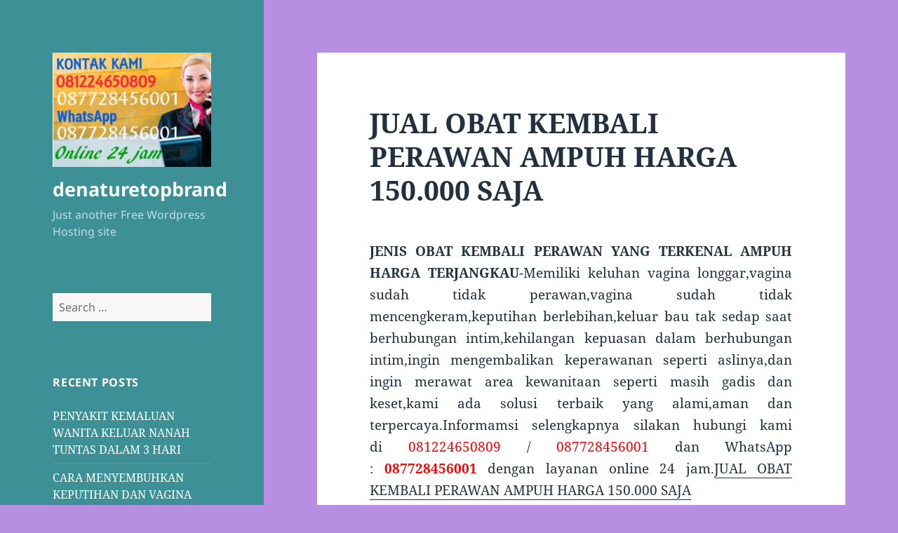

--- FILE ---
content_type: text/html; charset=UTF-8
request_url: https://rempahsemulajadi.mblog.my/2020/12/21/jual-obat-kembali-perawan-ampuh-harga-150-000-saja/
body_size: 13790
content:
<!DOCTYPE html>
<html lang="en-US" class="no-js">
<head><style>img.lazy{min-height:1px}</style><link href="https://rempahsemulajadi.mblog.my/wp-content/plugins/w3-total-cache/pub/js/lazyload.min.js" as="script">
	<meta charset="UTF-8">
	<meta name="viewport" content="width=device-width, initial-scale=1.0">
	<link rel="profile" href="https://gmpg.org/xfn/11">
	<link rel="pingback" href="https://rempahsemulajadi.mblog.my/xmlrpc.php">
	<script>(function(html){html.className = html.className.replace(/\bno-js\b/,'js')})(document.documentElement);</script>
<title>JUAL OBAT KEMBALI PERAWAN AMPUH HARGA 150.000 SAJA &#8211; denaturetopbrand</title>
<meta name='robots' content='max-image-preview:large' />
	<style>img:is([sizes="auto" i], [sizes^="auto," i]) { contain-intrinsic-size: 3000px 1500px }</style>
	<link rel="alternate" type="application/rss+xml" title="denaturetopbrand &raquo; Feed" href="https://rempahsemulajadi.mblog.my/feed/" />
<script>
window._wpemojiSettings = {"baseUrl":"https:\/\/s.w.org\/images\/core\/emoji\/16.0.1\/72x72\/","ext":".png","svgUrl":"https:\/\/s.w.org\/images\/core\/emoji\/16.0.1\/svg\/","svgExt":".svg","source":{"concatemoji":"https:\/\/rempahsemulajadi.mblog.my\/wp-includes\/js\/wp-emoji-release.min.js?ver=6.8.2"}};
/*! This file is auto-generated */
!function(s,n){var o,i,e;function c(e){try{var t={supportTests:e,timestamp:(new Date).valueOf()};sessionStorage.setItem(o,JSON.stringify(t))}catch(e){}}function p(e,t,n){e.clearRect(0,0,e.canvas.width,e.canvas.height),e.fillText(t,0,0);var t=new Uint32Array(e.getImageData(0,0,e.canvas.width,e.canvas.height).data),a=(e.clearRect(0,0,e.canvas.width,e.canvas.height),e.fillText(n,0,0),new Uint32Array(e.getImageData(0,0,e.canvas.width,e.canvas.height).data));return t.every(function(e,t){return e===a[t]})}function u(e,t){e.clearRect(0,0,e.canvas.width,e.canvas.height),e.fillText(t,0,0);for(var n=e.getImageData(16,16,1,1),a=0;a<n.data.length;a++)if(0!==n.data[a])return!1;return!0}function f(e,t,n,a){switch(t){case"flag":return n(e,"\ud83c\udff3\ufe0f\u200d\u26a7\ufe0f","\ud83c\udff3\ufe0f\u200b\u26a7\ufe0f")?!1:!n(e,"\ud83c\udde8\ud83c\uddf6","\ud83c\udde8\u200b\ud83c\uddf6")&&!n(e,"\ud83c\udff4\udb40\udc67\udb40\udc62\udb40\udc65\udb40\udc6e\udb40\udc67\udb40\udc7f","\ud83c\udff4\u200b\udb40\udc67\u200b\udb40\udc62\u200b\udb40\udc65\u200b\udb40\udc6e\u200b\udb40\udc67\u200b\udb40\udc7f");case"emoji":return!a(e,"\ud83e\udedf")}return!1}function g(e,t,n,a){var r="undefined"!=typeof WorkerGlobalScope&&self instanceof WorkerGlobalScope?new OffscreenCanvas(300,150):s.createElement("canvas"),o=r.getContext("2d",{willReadFrequently:!0}),i=(o.textBaseline="top",o.font="600 32px Arial",{});return e.forEach(function(e){i[e]=t(o,e,n,a)}),i}function t(e){var t=s.createElement("script");t.src=e,t.defer=!0,s.head.appendChild(t)}"undefined"!=typeof Promise&&(o="wpEmojiSettingsSupports",i=["flag","emoji"],n.supports={everything:!0,everythingExceptFlag:!0},e=new Promise(function(e){s.addEventListener("DOMContentLoaded",e,{once:!0})}),new Promise(function(t){var n=function(){try{var e=JSON.parse(sessionStorage.getItem(o));if("object"==typeof e&&"number"==typeof e.timestamp&&(new Date).valueOf()<e.timestamp+604800&&"object"==typeof e.supportTests)return e.supportTests}catch(e){}return null}();if(!n){if("undefined"!=typeof Worker&&"undefined"!=typeof OffscreenCanvas&&"undefined"!=typeof URL&&URL.createObjectURL&&"undefined"!=typeof Blob)try{var e="postMessage("+g.toString()+"("+[JSON.stringify(i),f.toString(),p.toString(),u.toString()].join(",")+"));",a=new Blob([e],{type:"text/javascript"}),r=new Worker(URL.createObjectURL(a),{name:"wpTestEmojiSupports"});return void(r.onmessage=function(e){c(n=e.data),r.terminate(),t(n)})}catch(e){}c(n=g(i,f,p,u))}t(n)}).then(function(e){for(var t in e)n.supports[t]=e[t],n.supports.everything=n.supports.everything&&n.supports[t],"flag"!==t&&(n.supports.everythingExceptFlag=n.supports.everythingExceptFlag&&n.supports[t]);n.supports.everythingExceptFlag=n.supports.everythingExceptFlag&&!n.supports.flag,n.DOMReady=!1,n.readyCallback=function(){n.DOMReady=!0}}).then(function(){return e}).then(function(){var e;n.supports.everything||(n.readyCallback(),(e=n.source||{}).concatemoji?t(e.concatemoji):e.wpemoji&&e.twemoji&&(t(e.twemoji),t(e.wpemoji)))}))}((window,document),window._wpemojiSettings);
</script>
<style id='wp-emoji-styles-inline-css'>

	img.wp-smiley, img.emoji {
		display: inline !important;
		border: none !important;
		box-shadow: none !important;
		height: 1em !important;
		width: 1em !important;
		margin: 0 0.07em !important;
		vertical-align: -0.1em !important;
		background: none !important;
		padding: 0 !important;
	}
</style>
<link rel='stylesheet' id='wp-block-library-css' href='https://rempahsemulajadi.mblog.my/wp-includes/css/dist/block-library/style.min.css?ver=6.8.2' media='all' />
<style id='wp-block-library-theme-inline-css'>
.wp-block-audio :where(figcaption){color:#555;font-size:13px;text-align:center}.is-dark-theme .wp-block-audio :where(figcaption){color:#ffffffa6}.wp-block-audio{margin:0 0 1em}.wp-block-code{border:1px solid #ccc;border-radius:4px;font-family:Menlo,Consolas,monaco,monospace;padding:.8em 1em}.wp-block-embed :where(figcaption){color:#555;font-size:13px;text-align:center}.is-dark-theme .wp-block-embed :where(figcaption){color:#ffffffa6}.wp-block-embed{margin:0 0 1em}.blocks-gallery-caption{color:#555;font-size:13px;text-align:center}.is-dark-theme .blocks-gallery-caption{color:#ffffffa6}:root :where(.wp-block-image figcaption){color:#555;font-size:13px;text-align:center}.is-dark-theme :root :where(.wp-block-image figcaption){color:#ffffffa6}.wp-block-image{margin:0 0 1em}.wp-block-pullquote{border-bottom:4px solid;border-top:4px solid;color:currentColor;margin-bottom:1.75em}.wp-block-pullquote cite,.wp-block-pullquote footer,.wp-block-pullquote__citation{color:currentColor;font-size:.8125em;font-style:normal;text-transform:uppercase}.wp-block-quote{border-left:.25em solid;margin:0 0 1.75em;padding-left:1em}.wp-block-quote cite,.wp-block-quote footer{color:currentColor;font-size:.8125em;font-style:normal;position:relative}.wp-block-quote:where(.has-text-align-right){border-left:none;border-right:.25em solid;padding-left:0;padding-right:1em}.wp-block-quote:where(.has-text-align-center){border:none;padding-left:0}.wp-block-quote.is-large,.wp-block-quote.is-style-large,.wp-block-quote:where(.is-style-plain){border:none}.wp-block-search .wp-block-search__label{font-weight:700}.wp-block-search__button{border:1px solid #ccc;padding:.375em .625em}:where(.wp-block-group.has-background){padding:1.25em 2.375em}.wp-block-separator.has-css-opacity{opacity:.4}.wp-block-separator{border:none;border-bottom:2px solid;margin-left:auto;margin-right:auto}.wp-block-separator.has-alpha-channel-opacity{opacity:1}.wp-block-separator:not(.is-style-wide):not(.is-style-dots){width:100px}.wp-block-separator.has-background:not(.is-style-dots){border-bottom:none;height:1px}.wp-block-separator.has-background:not(.is-style-wide):not(.is-style-dots){height:2px}.wp-block-table{margin:0 0 1em}.wp-block-table td,.wp-block-table th{word-break:normal}.wp-block-table :where(figcaption){color:#555;font-size:13px;text-align:center}.is-dark-theme .wp-block-table :where(figcaption){color:#ffffffa6}.wp-block-video :where(figcaption){color:#555;font-size:13px;text-align:center}.is-dark-theme .wp-block-video :where(figcaption){color:#ffffffa6}.wp-block-video{margin:0 0 1em}:root :where(.wp-block-template-part.has-background){margin-bottom:0;margin-top:0;padding:1.25em 2.375em}
</style>
<style id='classic-theme-styles-inline-css'>
/*! This file is auto-generated */
.wp-block-button__link{color:#fff;background-color:#32373c;border-radius:9999px;box-shadow:none;text-decoration:none;padding:calc(.667em + 2px) calc(1.333em + 2px);font-size:1.125em}.wp-block-file__button{background:#32373c;color:#fff;text-decoration:none}
</style>
<style id='global-styles-inline-css'>
:root{--wp--preset--aspect-ratio--square: 1;--wp--preset--aspect-ratio--4-3: 4/3;--wp--preset--aspect-ratio--3-4: 3/4;--wp--preset--aspect-ratio--3-2: 3/2;--wp--preset--aspect-ratio--2-3: 2/3;--wp--preset--aspect-ratio--16-9: 16/9;--wp--preset--aspect-ratio--9-16: 9/16;--wp--preset--color--black: #000000;--wp--preset--color--cyan-bluish-gray: #abb8c3;--wp--preset--color--white: #fff;--wp--preset--color--pale-pink: #f78da7;--wp--preset--color--vivid-red: #cf2e2e;--wp--preset--color--luminous-vivid-orange: #ff6900;--wp--preset--color--luminous-vivid-amber: #fcb900;--wp--preset--color--light-green-cyan: #7bdcb5;--wp--preset--color--vivid-green-cyan: #00d084;--wp--preset--color--pale-cyan-blue: #8ed1fc;--wp--preset--color--vivid-cyan-blue: #0693e3;--wp--preset--color--vivid-purple: #9b51e0;--wp--preset--color--dark-gray: #111;--wp--preset--color--light-gray: #f1f1f1;--wp--preset--color--yellow: #f4ca16;--wp--preset--color--dark-brown: #352712;--wp--preset--color--medium-pink: #e53b51;--wp--preset--color--light-pink: #ffe5d1;--wp--preset--color--dark-purple: #2e2256;--wp--preset--color--purple: #674970;--wp--preset--color--blue-gray: #22313f;--wp--preset--color--bright-blue: #55c3dc;--wp--preset--color--light-blue: #e9f2f9;--wp--preset--gradient--vivid-cyan-blue-to-vivid-purple: linear-gradient(135deg,rgba(6,147,227,1) 0%,rgb(155,81,224) 100%);--wp--preset--gradient--light-green-cyan-to-vivid-green-cyan: linear-gradient(135deg,rgb(122,220,180) 0%,rgb(0,208,130) 100%);--wp--preset--gradient--luminous-vivid-amber-to-luminous-vivid-orange: linear-gradient(135deg,rgba(252,185,0,1) 0%,rgba(255,105,0,1) 100%);--wp--preset--gradient--luminous-vivid-orange-to-vivid-red: linear-gradient(135deg,rgba(255,105,0,1) 0%,rgb(207,46,46) 100%);--wp--preset--gradient--very-light-gray-to-cyan-bluish-gray: linear-gradient(135deg,rgb(238,238,238) 0%,rgb(169,184,195) 100%);--wp--preset--gradient--cool-to-warm-spectrum: linear-gradient(135deg,rgb(74,234,220) 0%,rgb(151,120,209) 20%,rgb(207,42,186) 40%,rgb(238,44,130) 60%,rgb(251,105,98) 80%,rgb(254,248,76) 100%);--wp--preset--gradient--blush-light-purple: linear-gradient(135deg,rgb(255,206,236) 0%,rgb(152,150,240) 100%);--wp--preset--gradient--blush-bordeaux: linear-gradient(135deg,rgb(254,205,165) 0%,rgb(254,45,45) 50%,rgb(107,0,62) 100%);--wp--preset--gradient--luminous-dusk: linear-gradient(135deg,rgb(255,203,112) 0%,rgb(199,81,192) 50%,rgb(65,88,208) 100%);--wp--preset--gradient--pale-ocean: linear-gradient(135deg,rgb(255,245,203) 0%,rgb(182,227,212) 50%,rgb(51,167,181) 100%);--wp--preset--gradient--electric-grass: linear-gradient(135deg,rgb(202,248,128) 0%,rgb(113,206,126) 100%);--wp--preset--gradient--midnight: linear-gradient(135deg,rgb(2,3,129) 0%,rgb(40,116,252) 100%);--wp--preset--gradient--dark-gray-gradient-gradient: linear-gradient(90deg, rgba(17,17,17,1) 0%, rgba(42,42,42,1) 100%);--wp--preset--gradient--light-gray-gradient: linear-gradient(90deg, rgba(241,241,241,1) 0%, rgba(215,215,215,1) 100%);--wp--preset--gradient--white-gradient: linear-gradient(90deg, rgba(255,255,255,1) 0%, rgba(230,230,230,1) 100%);--wp--preset--gradient--yellow-gradient: linear-gradient(90deg, rgba(244,202,22,1) 0%, rgba(205,168,10,1) 100%);--wp--preset--gradient--dark-brown-gradient: linear-gradient(90deg, rgba(53,39,18,1) 0%, rgba(91,67,31,1) 100%);--wp--preset--gradient--medium-pink-gradient: linear-gradient(90deg, rgba(229,59,81,1) 0%, rgba(209,28,51,1) 100%);--wp--preset--gradient--light-pink-gradient: linear-gradient(90deg, rgba(255,229,209,1) 0%, rgba(255,200,158,1) 100%);--wp--preset--gradient--dark-purple-gradient: linear-gradient(90deg, rgba(46,34,86,1) 0%, rgba(66,48,123,1) 100%);--wp--preset--gradient--purple-gradient: linear-gradient(90deg, rgba(103,73,112,1) 0%, rgba(131,93,143,1) 100%);--wp--preset--gradient--blue-gray-gradient: linear-gradient(90deg, rgba(34,49,63,1) 0%, rgba(52,75,96,1) 100%);--wp--preset--gradient--bright-blue-gradient: linear-gradient(90deg, rgba(85,195,220,1) 0%, rgba(43,180,211,1) 100%);--wp--preset--gradient--light-blue-gradient: linear-gradient(90deg, rgba(233,242,249,1) 0%, rgba(193,218,238,1) 100%);--wp--preset--font-size--small: 13px;--wp--preset--font-size--medium: 20px;--wp--preset--font-size--large: 36px;--wp--preset--font-size--x-large: 42px;--wp--preset--spacing--20: 0.44rem;--wp--preset--spacing--30: 0.67rem;--wp--preset--spacing--40: 1rem;--wp--preset--spacing--50: 1.5rem;--wp--preset--spacing--60: 2.25rem;--wp--preset--spacing--70: 3.38rem;--wp--preset--spacing--80: 5.06rem;--wp--preset--shadow--natural: 6px 6px 9px rgba(0, 0, 0, 0.2);--wp--preset--shadow--deep: 12px 12px 50px rgba(0, 0, 0, 0.4);--wp--preset--shadow--sharp: 6px 6px 0px rgba(0, 0, 0, 0.2);--wp--preset--shadow--outlined: 6px 6px 0px -3px rgba(255, 255, 255, 1), 6px 6px rgba(0, 0, 0, 1);--wp--preset--shadow--crisp: 6px 6px 0px rgba(0, 0, 0, 1);}:where(.is-layout-flex){gap: 0.5em;}:where(.is-layout-grid){gap: 0.5em;}body .is-layout-flex{display: flex;}.is-layout-flex{flex-wrap: wrap;align-items: center;}.is-layout-flex > :is(*, div){margin: 0;}body .is-layout-grid{display: grid;}.is-layout-grid > :is(*, div){margin: 0;}:where(.wp-block-columns.is-layout-flex){gap: 2em;}:where(.wp-block-columns.is-layout-grid){gap: 2em;}:where(.wp-block-post-template.is-layout-flex){gap: 1.25em;}:where(.wp-block-post-template.is-layout-grid){gap: 1.25em;}.has-black-color{color: var(--wp--preset--color--black) !important;}.has-cyan-bluish-gray-color{color: var(--wp--preset--color--cyan-bluish-gray) !important;}.has-white-color{color: var(--wp--preset--color--white) !important;}.has-pale-pink-color{color: var(--wp--preset--color--pale-pink) !important;}.has-vivid-red-color{color: var(--wp--preset--color--vivid-red) !important;}.has-luminous-vivid-orange-color{color: var(--wp--preset--color--luminous-vivid-orange) !important;}.has-luminous-vivid-amber-color{color: var(--wp--preset--color--luminous-vivid-amber) !important;}.has-light-green-cyan-color{color: var(--wp--preset--color--light-green-cyan) !important;}.has-vivid-green-cyan-color{color: var(--wp--preset--color--vivid-green-cyan) !important;}.has-pale-cyan-blue-color{color: var(--wp--preset--color--pale-cyan-blue) !important;}.has-vivid-cyan-blue-color{color: var(--wp--preset--color--vivid-cyan-blue) !important;}.has-vivid-purple-color{color: var(--wp--preset--color--vivid-purple) !important;}.has-black-background-color{background-color: var(--wp--preset--color--black) !important;}.has-cyan-bluish-gray-background-color{background-color: var(--wp--preset--color--cyan-bluish-gray) !important;}.has-white-background-color{background-color: var(--wp--preset--color--white) !important;}.has-pale-pink-background-color{background-color: var(--wp--preset--color--pale-pink) !important;}.has-vivid-red-background-color{background-color: var(--wp--preset--color--vivid-red) !important;}.has-luminous-vivid-orange-background-color{background-color: var(--wp--preset--color--luminous-vivid-orange) !important;}.has-luminous-vivid-amber-background-color{background-color: var(--wp--preset--color--luminous-vivid-amber) !important;}.has-light-green-cyan-background-color{background-color: var(--wp--preset--color--light-green-cyan) !important;}.has-vivid-green-cyan-background-color{background-color: var(--wp--preset--color--vivid-green-cyan) !important;}.has-pale-cyan-blue-background-color{background-color: var(--wp--preset--color--pale-cyan-blue) !important;}.has-vivid-cyan-blue-background-color{background-color: var(--wp--preset--color--vivid-cyan-blue) !important;}.has-vivid-purple-background-color{background-color: var(--wp--preset--color--vivid-purple) !important;}.has-black-border-color{border-color: var(--wp--preset--color--black) !important;}.has-cyan-bluish-gray-border-color{border-color: var(--wp--preset--color--cyan-bluish-gray) !important;}.has-white-border-color{border-color: var(--wp--preset--color--white) !important;}.has-pale-pink-border-color{border-color: var(--wp--preset--color--pale-pink) !important;}.has-vivid-red-border-color{border-color: var(--wp--preset--color--vivid-red) !important;}.has-luminous-vivid-orange-border-color{border-color: var(--wp--preset--color--luminous-vivid-orange) !important;}.has-luminous-vivid-amber-border-color{border-color: var(--wp--preset--color--luminous-vivid-amber) !important;}.has-light-green-cyan-border-color{border-color: var(--wp--preset--color--light-green-cyan) !important;}.has-vivid-green-cyan-border-color{border-color: var(--wp--preset--color--vivid-green-cyan) !important;}.has-pale-cyan-blue-border-color{border-color: var(--wp--preset--color--pale-cyan-blue) !important;}.has-vivid-cyan-blue-border-color{border-color: var(--wp--preset--color--vivid-cyan-blue) !important;}.has-vivid-purple-border-color{border-color: var(--wp--preset--color--vivid-purple) !important;}.has-vivid-cyan-blue-to-vivid-purple-gradient-background{background: var(--wp--preset--gradient--vivid-cyan-blue-to-vivid-purple) !important;}.has-light-green-cyan-to-vivid-green-cyan-gradient-background{background: var(--wp--preset--gradient--light-green-cyan-to-vivid-green-cyan) !important;}.has-luminous-vivid-amber-to-luminous-vivid-orange-gradient-background{background: var(--wp--preset--gradient--luminous-vivid-amber-to-luminous-vivid-orange) !important;}.has-luminous-vivid-orange-to-vivid-red-gradient-background{background: var(--wp--preset--gradient--luminous-vivid-orange-to-vivid-red) !important;}.has-very-light-gray-to-cyan-bluish-gray-gradient-background{background: var(--wp--preset--gradient--very-light-gray-to-cyan-bluish-gray) !important;}.has-cool-to-warm-spectrum-gradient-background{background: var(--wp--preset--gradient--cool-to-warm-spectrum) !important;}.has-blush-light-purple-gradient-background{background: var(--wp--preset--gradient--blush-light-purple) !important;}.has-blush-bordeaux-gradient-background{background: var(--wp--preset--gradient--blush-bordeaux) !important;}.has-luminous-dusk-gradient-background{background: var(--wp--preset--gradient--luminous-dusk) !important;}.has-pale-ocean-gradient-background{background: var(--wp--preset--gradient--pale-ocean) !important;}.has-electric-grass-gradient-background{background: var(--wp--preset--gradient--electric-grass) !important;}.has-midnight-gradient-background{background: var(--wp--preset--gradient--midnight) !important;}.has-small-font-size{font-size: var(--wp--preset--font-size--small) !important;}.has-medium-font-size{font-size: var(--wp--preset--font-size--medium) !important;}.has-large-font-size{font-size: var(--wp--preset--font-size--large) !important;}.has-x-large-font-size{font-size: var(--wp--preset--font-size--x-large) !important;}
:where(.wp-block-post-template.is-layout-flex){gap: 1.25em;}:where(.wp-block-post-template.is-layout-grid){gap: 1.25em;}
:where(.wp-block-columns.is-layout-flex){gap: 2em;}:where(.wp-block-columns.is-layout-grid){gap: 2em;}
:root :where(.wp-block-pullquote){font-size: 1.5em;line-height: 1.6;}
</style>
<link rel='stylesheet' id='twentyfifteen-fonts-css' href='https://rempahsemulajadi.mblog.my/wp-content/themes/twentyfifteen/assets/fonts/noto-sans-plus-noto-serif-plus-inconsolata.css?ver=20230328' media='all' />
<link rel='stylesheet' id='genericons-css' href='https://rempahsemulajadi.mblog.my/wp-content/themes/twentyfifteen/genericons/genericons.css?ver=20201026' media='all' />
<link rel='stylesheet' id='twentyfifteen-style-css' href='https://rempahsemulajadi.mblog.my/wp-content/themes/twentyfifteen/style.css?ver=20250415' media='all' />
<style id='twentyfifteen-style-inline-css'>
	/* Color Scheme */

	/* Background Color */
	body {
		background-color: #e9f2f9;
	}

	/* Sidebar Background Color */
	body:before,
	.site-header {
		background-color: #55c3dc;
	}

	/* Box Background Color */
	.post-navigation,
	.pagination,
	.secondary,
	.site-footer,
	.hentry,
	.page-header,
	.page-content,
	.comments-area,
	.widecolumn {
		background-color: #ffffff;
	}

	/* Box Background Color */
	button,
	input[type="button"],
	input[type="reset"],
	input[type="submit"],
	.pagination .prev,
	.pagination .next,
	.widget_calendar tbody a,
	.widget_calendar tbody a:hover,
	.widget_calendar tbody a:focus,
	.page-links a,
	.page-links a:hover,
	.page-links a:focus,
	.sticky-post {
		color: #ffffff;
	}

	/* Main Text Color */
	button,
	input[type="button"],
	input[type="reset"],
	input[type="submit"],
	.pagination .prev,
	.pagination .next,
	.widget_calendar tbody a,
	.page-links a,
	.sticky-post {
		background-color: #22313f;
	}

	/* Main Text Color */
	body,
	blockquote cite,
	blockquote small,
	a,
	.dropdown-toggle:after,
	.image-navigation a:hover,
	.image-navigation a:focus,
	.comment-navigation a:hover,
	.comment-navigation a:focus,
	.widget-title,
	.entry-footer a:hover,
	.entry-footer a:focus,
	.comment-metadata a:hover,
	.comment-metadata a:focus,
	.pingback .edit-link a:hover,
	.pingback .edit-link a:focus,
	.comment-list .reply a:hover,
	.comment-list .reply a:focus,
	.site-info a:hover,
	.site-info a:focus {
		color: #22313f;
	}

	/* Main Text Color */
	.entry-content a,
	.entry-summary a,
	.page-content a,
	.comment-content a,
	.pingback .comment-body > a,
	.author-description a,
	.taxonomy-description a,
	.textwidget a,
	.entry-footer a:hover,
	.comment-metadata a:hover,
	.pingback .edit-link a:hover,
	.comment-list .reply a:hover,
	.site-info a:hover {
		border-color: #22313f;
	}

	/* Secondary Text Color */
	button:hover,
	button:focus,
	input[type="button"]:hover,
	input[type="button"]:focus,
	input[type="reset"]:hover,
	input[type="reset"]:focus,
	input[type="submit"]:hover,
	input[type="submit"]:focus,
	.pagination .prev:hover,
	.pagination .prev:focus,
	.pagination .next:hover,
	.pagination .next:focus,
	.widget_calendar tbody a:hover,
	.widget_calendar tbody a:focus,
	.page-links a:hover,
	.page-links a:focus {
		background-color: rgba( 34, 49, 63, 0.7);
	}

	/* Secondary Text Color */
	blockquote,
	a:hover,
	a:focus,
	.main-navigation .menu-item-description,
	.post-navigation .meta-nav,
	.post-navigation a:hover .post-title,
	.post-navigation a:focus .post-title,
	.image-navigation,
	.image-navigation a,
	.comment-navigation,
	.comment-navigation a,
	.widget,
	.author-heading,
	.entry-footer,
	.entry-footer a,
	.taxonomy-description,
	.page-links > .page-links-title,
	.entry-caption,
	.comment-author,
	.comment-metadata,
	.comment-metadata a,
	.pingback .edit-link,
	.pingback .edit-link a,
	.post-password-form label,
	.comment-form label,
	.comment-notes,
	.comment-awaiting-moderation,
	.logged-in-as,
	.form-allowed-tags,
	.no-comments,
	.site-info,
	.site-info a,
	.wp-caption-text,
	.gallery-caption,
	.comment-list .reply a,
	.widecolumn label,
	.widecolumn .mu_register label {
		color: rgba( 34, 49, 63, 0.7);
	}

	/* Secondary Text Color */
	blockquote,
	.logged-in-as a:hover,
	.comment-author a:hover {
		border-color: rgba( 34, 49, 63, 0.7);
	}

	/* Border Color */
	hr,
	.dropdown-toggle:hover,
	.dropdown-toggle:focus {
		background-color: rgba( 34, 49, 63, 0.1);
	}

	/* Border Color */
	pre,
	abbr[title],
	table,
	th,
	td,
	input,
	textarea,
	.main-navigation ul,
	.main-navigation li,
	.post-navigation,
	.post-navigation div + div,
	.pagination,
	.comment-navigation,
	.widget li,
	.widget_categories .children,
	.widget_nav_menu .sub-menu,
	.widget_pages .children,
	.site-header,
	.site-footer,
	.hentry + .hentry,
	.author-info,
	.entry-content .page-links a,
	.page-links > span,
	.page-header,
	.comments-area,
	.comment-list + .comment-respond,
	.comment-list article,
	.comment-list .pingback,
	.comment-list .trackback,
	.comment-list .reply a,
	.no-comments {
		border-color: rgba( 34, 49, 63, 0.1);
	}

	/* Border Focus Color */
	a:focus,
	button:focus,
	input:focus {
		outline-color: rgba( 34, 49, 63, 0.3);
	}

	input:focus,
	textarea:focus {
		border-color: rgba( 34, 49, 63, 0.3);
	}

	/* Sidebar Link Color */
	.secondary-toggle:before {
		color: #ffffff;
	}

	.site-title a,
	.site-description {
		color: #ffffff;
	}

	/* Sidebar Text Color */
	.site-title a:hover,
	.site-title a:focus {
		color: rgba( 255, 255, 255, 0.7);
	}

	/* Sidebar Border Color */
	.secondary-toggle {
		border-color: rgba( 255, 255, 255, 0.1);
	}

	/* Sidebar Border Focus Color */
	.secondary-toggle:hover,
	.secondary-toggle:focus {
		border-color: rgba( 255, 255, 255, 0.3);
	}

	.site-title a {
		outline-color: rgba( 255, 255, 255, 0.3);
	}

	/* Meta Background Color */
	.entry-footer {
		background-color: #f1f1f1;
	}

	@media screen and (min-width: 38.75em) {
		/* Main Text Color */
		.page-header {
			border-color: #22313f;
		}
	}

	@media screen and (min-width: 59.6875em) {
		/* Make sure its transparent on desktop */
		.site-header,
		.secondary {
			background-color: transparent;
		}

		/* Sidebar Background Color */
		.widget button,
		.widget input[type="button"],
		.widget input[type="reset"],
		.widget input[type="submit"],
		.widget_calendar tbody a,
		.widget_calendar tbody a:hover,
		.widget_calendar tbody a:focus {
			color: #55c3dc;
		}

		/* Sidebar Link Color */
		.secondary a,
		.dropdown-toggle:after,
		.widget-title,
		.widget blockquote cite,
		.widget blockquote small {
			color: #ffffff;
		}

		.widget button,
		.widget input[type="button"],
		.widget input[type="reset"],
		.widget input[type="submit"],
		.widget_calendar tbody a {
			background-color: #ffffff;
		}

		.textwidget a {
			border-color: #ffffff;
		}

		/* Sidebar Text Color */
		.secondary a:hover,
		.secondary a:focus,
		.main-navigation .menu-item-description,
		.widget,
		.widget blockquote,
		.widget .wp-caption-text,
		.widget .gallery-caption {
			color: rgba( 255, 255, 255, 0.7);
		}

		.widget button:hover,
		.widget button:focus,
		.widget input[type="button"]:hover,
		.widget input[type="button"]:focus,
		.widget input[type="reset"]:hover,
		.widget input[type="reset"]:focus,
		.widget input[type="submit"]:hover,
		.widget input[type="submit"]:focus,
		.widget_calendar tbody a:hover,
		.widget_calendar tbody a:focus {
			background-color: rgba( 255, 255, 255, 0.7);
		}

		.widget blockquote {
			border-color: rgba( 255, 255, 255, 0.7);
		}

		/* Sidebar Border Color */
		.main-navigation ul,
		.main-navigation li,
		.widget input,
		.widget textarea,
		.widget table,
		.widget th,
		.widget td,
		.widget pre,
		.widget li,
		.widget_categories .children,
		.widget_nav_menu .sub-menu,
		.widget_pages .children,
		.widget abbr[title] {
			border-color: rgba( 255, 255, 255, 0.1);
		}

		.dropdown-toggle:hover,
		.dropdown-toggle:focus,
		.widget hr {
			background-color: rgba( 255, 255, 255, 0.1);
		}

		.widget input:focus,
		.widget textarea:focus {
			border-color: rgba( 255, 255, 255, 0.3);
		}

		.sidebar a:focus,
		.dropdown-toggle:focus {
			outline-color: rgba( 255, 255, 255, 0.3);
		}
	}

		/* Custom Header Background Color */
		body:before,
		.site-header {
			background-color: #3d9096;
		}

		@media screen and (min-width: 59.6875em) {
			.site-header,
			.secondary {
				background-color: transparent;
			}

			.widget button,
			.widget input[type="button"],
			.widget input[type="reset"],
			.widget input[type="submit"],
			.widget_calendar tbody a,
			.widget_calendar tbody a:hover,
			.widget_calendar tbody a:focus {
				color: #3d9096;
			}
		}
	
</style>
<link rel='stylesheet' id='twentyfifteen-block-style-css' href='https://rempahsemulajadi.mblog.my/wp-content/themes/twentyfifteen/css/blocks.css?ver=20240715' media='all' />
<script src="https://rempahsemulajadi.mblog.my/wp-includes/js/jquery/jquery.min.js?ver=3.7.1" id="jquery-core-js"></script>
<script src="https://rempahsemulajadi.mblog.my/wp-includes/js/jquery/jquery-migrate.min.js?ver=3.4.1" id="jquery-migrate-js"></script>
<script id="twentyfifteen-script-js-extra">
var screenReaderText = {"expand":"<span class=\"screen-reader-text\">expand child menu<\/span>","collapse":"<span class=\"screen-reader-text\">collapse child menu<\/span>"};
</script>
<script src="https://rempahsemulajadi.mblog.my/wp-content/themes/twentyfifteen/js/functions.js?ver=20250303" id="twentyfifteen-script-js" defer data-wp-strategy="defer"></script>
<link rel="https://api.w.org/" href="https://rempahsemulajadi.mblog.my/wp-json/" /><link rel="alternate" title="JSON" type="application/json" href="https://rempahsemulajadi.mblog.my/wp-json/wp/v2/posts/4571" /><link rel="EditURI" type="application/rsd+xml" title="RSD" href="https://rempahsemulajadi.mblog.my/xmlrpc.php?rsd" />
<meta name="generator" content="WordPress 6.8.2" />
<link rel="canonical" href="https://rempahsemulajadi.mblog.my/2020/12/21/jual-obat-kembali-perawan-ampuh-harga-150-000-saja/" />
<link rel='shortlink' href='https://rempahsemulajadi.mblog.my/?p=4571' />
<link rel="alternate" title="oEmbed (JSON)" type="application/json+oembed" href="https://rempahsemulajadi.mblog.my/wp-json/oembed/1.0/embed?url=https%3A%2F%2Frempahsemulajadi.mblog.my%2F2020%2F12%2F21%2Fjual-obat-kembali-perawan-ampuh-harga-150-000-saja%2F" />
<link rel="alternate" title="oEmbed (XML)" type="text/xml+oembed" href="https://rempahsemulajadi.mblog.my/wp-json/oembed/1.0/embed?url=https%3A%2F%2Frempahsemulajadi.mblog.my%2F2020%2F12%2F21%2Fjual-obat-kembali-perawan-ampuh-harga-150-000-saja%2F&#038;format=xml" />
<style id="custom-background-css">
body.custom-background { background-color: #b88ee2; }
</style>
	<!-- Global site tag (gtag.js) - Google Analytics -->
<script async src="https://www.googletagmanager.com/gtag/js?id=G-N01LGSW3YD"></script>
<script>
  window.dataLayer = window.dataLayer || [];
  function gtag(){dataLayer.push(arguments);}
  gtag('js', new Date());

  gtag('config', 'G-N01LGSW3YD');
</script></head>

<body class="wp-singular post-template-default single single-post postid-4571 single-format-standard custom-background wp-custom-logo wp-embed-responsive wp-theme-twentyfifteen">
<div id="page" class="hfeed site">
	<a class="skip-link screen-reader-text" href="#content">
		Skip to content	</a>

	<div id="sidebar" class="sidebar">
		<header id="masthead" class="site-header">
			<div class="site-branding">
				<a href="https://rempahsemulajadi.mblog.my/" class="custom-logo-link" rel="home"><img width="248" height="179" src="data:image/svg+xml,%3Csvg%20xmlns='http://www.w3.org/2000/svg'%20viewBox='0%200%20248%20179'%3E%3C/svg%3E" data-src="https://rempahsemulajadi.mblog.my/wp-content/uploads/sites/87/2017/09/cropped-Kontak3.jpg" class="custom-logo lazy" alt="denaturetopbrand" decoding="async" /></a>						<p class="site-title"><a href="https://rempahsemulajadi.mblog.my/" rel="home" >denaturetopbrand</a></p>
												<p class="site-description">Just another Free Wordpress Hosting site</p>
										<button class="secondary-toggle">Menu and widgets</button>
			</div><!-- .site-branding -->
		</header><!-- .site-header -->

			<div id="secondary" class="secondary">

		
		
					<div id="widget-area" class="widget-area" role="complementary">
				<aside id="search-2" class="widget widget_search"><form role="search" method="get" class="search-form" action="https://rempahsemulajadi.mblog.my/">
				<label>
					<span class="screen-reader-text">Search for:</span>
					<input type="search" class="search-field" placeholder="Search &hellip;" value="" name="s" />
				</label>
				<input type="submit" class="search-submit screen-reader-text" value="Search" />
			</form></aside>
		<aside id="recent-posts-2" class="widget widget_recent_entries">
		<h2 class="widget-title">Recent Posts</h2><nav aria-label="Recent Posts">
		<ul>
											<li>
					<a href="https://rempahsemulajadi.mblog.my/2021/03/26/penyakit-kemaluan-wanita-keluar-nanah-tuntas-dalam-3-hari/">PENYAKIT KEMALUAN WANITA KELUAR NANAH TUNTAS DALAM 3 HARI</a>
									</li>
											<li>
					<a href="https://rempahsemulajadi.mblog.my/2021/03/26/cara-menyembuhkan-keputihan-dan-vagina-keluar-nanah-berlebihan/">CARA MENYEMBUHKAN KEPUTIHAN DAN VAGINA KELUAR NANAH BERLEBIHAN</a>
									</li>
											<li>
					<a href="https://rempahsemulajadi.mblog.my/2021/03/26/merek-obat-penyakit-kelamin-atasi-vagina-keluar-nanah-paling-ampuh/">MEREK OBAT PENYAKIT KELAMIN ATASI VAGINA KELUAR NANAH PALING AMPUH</a>
									</li>
											<li>
					<a href="https://rempahsemulajadi.mblog.my/2021/03/26/jual-obat-paling-ampuh-untuk-mengobati-vagina-keluar-nanah-bisa-cod/">JUAL OBAT PALING AMPUH UNTUK MENGOBATI VAGINA KELUAR NANAH BISA COD</a>
									</li>
											<li>
					<a href="https://rempahsemulajadi.mblog.my/2021/03/26/mengenal-penyebab-dan-cara-menyembuhkan-kemaluan-wanita-keluar-nanah/">MENGENAL PENYEBAB DAN CARA MENYEMBUHKAN KEMALUAN WANITA KELUAR NANAH</a>
									</li>
					</ul>

		</nav></aside><aside id="archives-2" class="widget widget_archive"><h2 class="widget-title">Archives</h2><nav aria-label="Archives">
			<ul>
					<li><a href='https://rempahsemulajadi.mblog.my/2021/03/'>March 2021</a></li>
	<li><a href='https://rempahsemulajadi.mblog.my/2021/02/'>February 2021</a></li>
	<li><a href='https://rempahsemulajadi.mblog.my/2021/01/'>January 2021</a></li>
	<li><a href='https://rempahsemulajadi.mblog.my/2020/12/'>December 2020</a></li>
	<li><a href='https://rempahsemulajadi.mblog.my/2020/11/'>November 2020</a></li>
	<li><a href='https://rempahsemulajadi.mblog.my/2020/10/'>October 2020</a></li>
	<li><a href='https://rempahsemulajadi.mblog.my/2020/09/'>September 2020</a></li>
	<li><a href='https://rempahsemulajadi.mblog.my/2020/08/'>August 2020</a></li>
	<li><a href='https://rempahsemulajadi.mblog.my/2020/07/'>July 2020</a></li>
	<li><a href='https://rempahsemulajadi.mblog.my/2020/06/'>June 2020</a></li>
	<li><a href='https://rempahsemulajadi.mblog.my/2020/05/'>May 2020</a></li>
	<li><a href='https://rempahsemulajadi.mblog.my/2020/04/'>April 2020</a></li>
	<li><a href='https://rempahsemulajadi.mblog.my/2020/03/'>March 2020</a></li>
	<li><a href='https://rempahsemulajadi.mblog.my/2020/02/'>February 2020</a></li>
	<li><a href='https://rempahsemulajadi.mblog.my/2020/01/'>January 2020</a></li>
	<li><a href='https://rempahsemulajadi.mblog.my/2019/12/'>December 2019</a></li>
	<li><a href='https://rempahsemulajadi.mblog.my/2019/11/'>November 2019</a></li>
	<li><a href='https://rempahsemulajadi.mblog.my/2019/10/'>October 2019</a></li>
	<li><a href='https://rempahsemulajadi.mblog.my/2019/09/'>September 2019</a></li>
	<li><a href='https://rempahsemulajadi.mblog.my/2019/08/'>August 2019</a></li>
	<li><a href='https://rempahsemulajadi.mblog.my/2019/07/'>July 2019</a></li>
	<li><a href='https://rempahsemulajadi.mblog.my/2019/06/'>June 2019</a></li>
	<li><a href='https://rempahsemulajadi.mblog.my/2019/05/'>May 2019</a></li>
	<li><a href='https://rempahsemulajadi.mblog.my/2019/04/'>April 2019</a></li>
	<li><a href='https://rempahsemulajadi.mblog.my/2019/03/'>March 2019</a></li>
	<li><a href='https://rempahsemulajadi.mblog.my/2019/02/'>February 2019</a></li>
	<li><a href='https://rempahsemulajadi.mblog.my/2019/01/'>January 2019</a></li>
	<li><a href='https://rempahsemulajadi.mblog.my/2018/12/'>December 2018</a></li>
	<li><a href='https://rempahsemulajadi.mblog.my/2018/11/'>November 2018</a></li>
	<li><a href='https://rempahsemulajadi.mblog.my/2018/10/'>October 2018</a></li>
	<li><a href='https://rempahsemulajadi.mblog.my/2018/06/'>June 2018</a></li>
	<li><a href='https://rempahsemulajadi.mblog.my/2018/05/'>May 2018</a></li>
	<li><a href='https://rempahsemulajadi.mblog.my/2018/04/'>April 2018</a></li>
	<li><a href='https://rempahsemulajadi.mblog.my/2018/03/'>March 2018</a></li>
	<li><a href='https://rempahsemulajadi.mblog.my/2018/02/'>February 2018</a></li>
	<li><a href='https://rempahsemulajadi.mblog.my/2018/01/'>January 2018</a></li>
	<li><a href='https://rempahsemulajadi.mblog.my/2017/12/'>December 2017</a></li>
	<li><a href='https://rempahsemulajadi.mblog.my/2017/11/'>November 2017</a></li>
	<li><a href='https://rempahsemulajadi.mblog.my/2017/10/'>October 2017</a></li>
	<li><a href='https://rempahsemulajadi.mblog.my/2017/09/'>September 2017</a></li>
	<li><a href='https://rempahsemulajadi.mblog.my/2017/08/'>August 2017</a></li>
	<li><a href='https://rempahsemulajadi.mblog.my/2017/07/'>July 2017</a></li>
	<li><a href='https://rempahsemulajadi.mblog.my/2017/06/'>June 2017</a></li>
	<li><a href='https://rempahsemulajadi.mblog.my/2017/05/'>May 2017</a></li>
			</ul>

			</nav></aside><aside id="categories-2" class="widget widget_categories"><h2 class="widget-title">Obat luka lecet pada kemaluan</h2><nav aria-label="Obat luka lecet pada kemaluan">
			<ul>
					<li class="cat-item cat-item-1130"><a href="https://rempahsemulajadi.mblog.my/category/obat-alergi-sabun/">Obat alergi sabun</a>
</li>
	<li class="cat-item cat-item-462"><a href="https://rempahsemulajadi.mblog.my/category/obat-gatal-eksim/">Obat gatal eksim</a>
</li>
	<li class="cat-item cat-item-121"><a href="https://rempahsemulajadi.mblog.my/category/obat-gonore/">Obat gonore</a>
</li>
	<li class="cat-item cat-item-1136"><a href="https://rempahsemulajadi.mblog.my/category/obat-kembali-perawan/">Obat kembali perawan</a>
</li>
	<li class="cat-item cat-item-80"><a href="https://rempahsemulajadi.mblog.my/category/uncategorized/obat-kencing-nanah/">obat kencing nanah</a>
</li>
	<li class="cat-item cat-item-1326"><a href="https://rempahsemulajadi.mblog.my/category/obat-kencing-nanah-2/">Obat Kencing Nanah</a>
</li>
	<li class="cat-item cat-item-176"><a href="https://rempahsemulajadi.mblog.my/category/obat-keputihan/">Obat keputihan</a>
</li>
	<li class="cat-item cat-item-28"><a href="https://rempahsemulajadi.mblog.my/category/obat-perapat-vagina/">Obat perapat vagina</a>
</li>
	<li class="cat-item cat-item-169"><a href="https://rempahsemulajadi.mblog.my/category/obat-perawatan-kewanitaan/">Obat perawatan kewanitaan</a>
</li>
	<li class="cat-item cat-item-194"><a href="https://rempahsemulajadi.mblog.my/category/obat-sipilis/">Obat sipilis</a>
</li>
	<li class="cat-item cat-item-52"><a href="https://rempahsemulajadi.mblog.my/category/tongkat-vagina-super/">Tongkat vagina super</a>
</li>
	<li class="cat-item cat-item-1"><a href="https://rempahsemulajadi.mblog.my/category/uncategorized/">Uncategorized</a>
</li>
			</ul>

			</nav></aside><aside id="meta-2" class="widget widget_meta"><h2 class="widget-title">Meta</h2><nav aria-label="Meta">
		<ul>
						<li><a href="https://rempahsemulajadi.mblog.my/wp-login.php">Log in</a></li>
			<li><a href="https://rempahsemulajadi.mblog.my/feed/">Entries feed</a></li>
			<li><a href="https://rempahsemulajadi.mblog.my/comments/feed/">Comments feed</a></li>

			<li><a href="https://wordpress.org/">WordPress.org</a></li>
		</ul>

		</nav></aside>			</div><!-- .widget-area -->
		
	</div><!-- .secondary -->

	</div><!-- .sidebar -->

	<div id="content" class="site-content">

	<div id="primary" class="content-area">
		<main id="main" class="site-main">

		
<article id="post-4571" class="post-4571 post type-post status-publish format-standard hentry category-uncategorized">
	
	<header class="entry-header">
		<h1 class="entry-title">JUAL OBAT KEMBALI PERAWAN AMPUH HARGA 150.000 SAJA</h1>	</header><!-- .entry-header -->

	<div class="entry-content">
		
<div style="text-align: justify"><span><span style="text-align: left"><b>JENIS OBAT KEMBALI PERAWAN YANG TERKENAL AMPUH HARGA TERJANGKAU</b></span>-Memiliki keluhan vagina longgar,vagina sudah tidak perawan,vagina sudah tidak mencengkeram,keputihan berlebihan,keluar bau tak sedap saat berhubungan intim,kehilangan kepuasan dalam berhubungan intim,ingin mengembalikan keperawanan seperti aslinya,dan ingin merawat area kewanitaan seperti masih gadis dan keset,kami ada solusi terbaik yang alami,aman dan terpercaya.</span><span>I</span><span>nformamsi selengkapnya silakan hubungi kami di&nbsp;</span><span style="color: red">081224650809</span><span>&nbsp;/&nbsp;</span><span style="color: red">087728456001</span><span>&nbsp;dan WhatsApp :&nbsp;</span><b><span style="color: red">087728456001</span></b><span>&nbsp;dengan layanan online 24&nbsp;jam.<a href="https://bintangobatherbal.doodlekit.com/blog/entry/12103177/jual-obat-kembali-perawan-ampuh-harga-150000-saja" target="_blank" rel="noopener">JUAL OBAT KEMBALI PERAWAN AMPUH HARGA 150.000 SAJA</a></span></div><div style="text-align: justify"><br /></div><div class="separator" style="clear: both;text-align: center"><a href="https://1.bp.blogspot.com/-eMCL-51ymxM/W8_yFZZOPdI/AAAAAAAAArA/qBSBbHIe7ukAahGR6uYU7V6EUL4YeA_-QCPcBGAYYCw/s300/perawatan%2Bkewanitaan.jpg" style="margin-left: 1em;margin-right: 1em"><img class="lazy" fetchpriority="high" decoding="async" alt="JUAL OBAT KEMBALI PERAWAN AMPUH HARGA 150.000 SAJA" border="0" data-original-height="168" data-original-width="300" height="179" src="data:image/svg+xml,%3Csvg%20xmlns='http://www.w3.org/2000/svg'%20viewBox='0%200%20320%20179'%3E%3C/svg%3E" data-src="https://1.bp.blogspot.com/-eMCL-51ymxM/W8_yFZZOPdI/AAAAAAAAArA/qBSBbHIe7ukAahGR6uYU7V6EUL4YeA_-QCPcBGAYYCw/w320-h179/perawatan%2Bkewanitaan.jpg" title="JUAL OBAT KEMBALI PERAWAN AMPUH HARGA 150.000 SAJA" width="320" /></a></div><div style="text-align: justify"><br /></div><h3 style="text-align: justify"><span>JUAL OBAT KEMBALI PERAWAN AMPUH HARGA 150.000 SAJA</span></h3><div style="text-align: justify"><span><br /></span></div><div style="text-align: justify"><span><div>Memiliki fungsi sebagai organ reproduksi wanita, miss V pastinya harus selalu dijaga dan dirawat.Tak hanya untuk kesehatan, tetapi hal tersebut memengaruhi kehidupan seksual seseorang.Miss V yang &#8216;kendur&#8217; sudah jadi permasalahan umum yang dialami oleh wanita di usia matang.Padahal, kerapatan miss V punya peran penting dalam berhubungan intim dengan pasangan.Bukan hanya meningkatkan rasa percaya diri, miss V yang rapat tentu bisa meningkatkan rasa puas pada suami ketika berhubungan.Pastinya, bikin kehidupan rumah tangga jadi lebih harmonis dan bikin suami nempel terus.. baca juga:<a href="https://dokterkeperawanan.atavist.com/jenis-obat-kembali-perawan-ampuh-berdarah-lagi-di-apotik" target="_blank" rel="noopener">JENIS OBAT KEMBALI PERAWAN AMPUH BERDARAH LAGI DI APOTIK</a></div><div><br /></div><div>Keperawanan masih menjadi topik yang hangat. Di beberapa negara, seorang wanita yang masih perawan hingga menikah adalah sebuah kebanggaan.Setelah menikah, banyak wanita yang masih ingin menikmati sensasi rapet ala perawan untuk membahagiakan suami. Karena itu, banyak wanita berlomba-lomba kembali jadi perawan. Tingginya permintaan ini membuat banyak produsen memproduksi berbagai produk untuk mengembalikan kepercayaan diri wanita.Walaupun kontroversial dan ada yang membahayakan kesehatan, inilah beberapa produk yang dipercaya bisa &#8216;mengembalikan&#8217; keperawanan seorang wanita.<b>JUAL OBAT KEMBALI PERAWAN AMPUH HARGA 150.000 SAJA</b></div><div><br /></div><div>Di Indonesia, sudah jadi rahasia umum bahwa para istri ingin membahagiakan suami dengan organ kewanitaan yang rapet, harum dan keset layaknya perawan. Negara kita memiliki banyak hasil alam yang bisa mewujudkan keinginan banyak wanita. Beberapa jamu minum yang bisa membuat organ kewanitaan rapet kembali, mulai dari jamu madura, atau jamu racikan yang terbuat dari buah maja, kunyit, telur ayam kampung, kayu cendana dan sebagainya.<b>JUAL OBAT KEMBALI PERAWAN AMPUH HARGA 150.000 SAJA</b></div><div><br /></div><div>Yang harus Anda perhatikan dari jamu-jamu ini adalah kepastian bahwa bahan pembuatnya 100% alami. Kita tidak bisa menampik bahwa banyak produsen jamu nakal yang mencampur bahan kimia dalam produk jamunya. Karena itu, pastikan jamu yang Anda beli aman. Jamu-jamu ini memang tidak dapat mengembalikan wanita menjadi perawan dengan selaput dara utuh, tetapi organ intim bisa makin kencang, harum dan tidak mengeluarkan banyak lendir.</div></span></div><div style="text-align: justify"><span><br /></span></div><div style="text-align: center"><div style="text-align: justify"><div style="text-align: center"><span style="font-size: small"><span style="color: #38761d"><span style="color: red;font-size: large"><span style="font-size: medium"><b><span style="color: #274e13">Alternatif Obat Kembali Perawan Alami Manjur Merapatkan Miss V dan Memelihara Kesehatan Organ Intim</span></b></span></span></span></span></div></div></div><div style="text-align: justify"><b><span style="color: #cc0000"><br /></span></b></div><div style="text-align: center"><div style="text-align: justify"><div style="text-align: center"><b><span style="color: #cc0000">KONTAK KAMI</span></b></div></div></div><div style="text-align: center"><div style="text-align: justify"><div style="text-align: center"><b><span style="color: #cc0000">081224650809 / 087728456001</span></b></div></div><div style="text-align: justify"><div style="text-align: center"><b><span style="color: #cc0000">WhatsApp : 087728456001</span></b></div></div><div style="text-align: justify"><div style="text-align: center"><br /></div></div></div><div style="text-align: center"><div class="separator" style="clear: both"><a href="https://3.bp.blogspot.com/-nrQ5dPlcCQM/W9e17CrPDQI/AAAAAAAAAs4/6V42LQY9SNgVqkFZHp9Qc8RJM3tWXEnewCLcBGAs/s1600/obat%2Bkembali%2Bperawan.jpg" style="margin-left: 1em;margin-right: 1em"><img class="lazy" decoding="async" border="0" data-original-height="800" data-original-width="800" height="400" src="data:image/svg+xml,%3Csvg%20xmlns='http://www.w3.org/2000/svg'%20viewBox='0%200%20400%20400'%3E%3C/svg%3E" data-src="https://3.bp.blogspot.com/-nrQ5dPlcCQM/W9e17CrPDQI/AAAAAAAAAs4/6V42LQY9SNgVqkFZHp9Qc8RJM3tWXEnewCLcBGAs/s400/obat%2Bkembali%2Bperawan.jpg" width="400" /></a></div><div class="separator" style="clear: both"></div><div style="text-align: justify"><div style="text-align: center"><br /></div></div></div><div style="text-align: center"><div class="separator" style="clear: both"></div><div class="separator" style="clear: both"><a href="https://1.bp.blogspot.com/-po66INhkKv8/XXue0R2TioI/AAAAAAAAA7g/vtCvnurFCcAFUsLZM4llBgeirdgen4vCACPcBGAYYCw/s1600/tvs%2Bcrystal%2Bgurah%2Bv.jpeg" style="margin-left: 1em;margin-right: 1em"><img class="lazy" decoding="async" border="0" data-original-height="697" data-original-width="1000" height="278" src="data:image/svg+xml,%3Csvg%20xmlns='http://www.w3.org/2000/svg'%20viewBox='0%200%20400%20278'%3E%3C/svg%3E" data-src="https://1.bp.blogspot.com/-po66INhkKv8/XXue0R2TioI/AAAAAAAAA7g/vtCvnurFCcAFUsLZM4llBgeirdgen4vCACPcBGAYYCw/s400/tvs%2Bcrystal%2Bgurah%2Bv.jpeg" width="400" /></a></div><div class="separator" style="clear: both"></div><div class="separator" style="clear: both"><br /></div></div><div style="text-align: center"><div style="text-align: justify"><div style="text-align: center"><b><span style="color: red">Cukup Dengan&nbsp;<span style="font-size: large">Rp. 195.000</span>,-(Satu Buah TVS )</span></b><span style="color: #274e13">&nbsp;<span style="color: red">dan&nbsp;</span><b><span style="color: red">Rp 345.000,-( Gurah v + TVS )</span></b></span></div></div><div style="text-align: justify"><div style="text-align: center"><span style="color: #274e13">(Belum Termasuk Ongkos Kirim)</span></div></div></div><div style="text-align: center"><div style="text-align: justify"><div style="text-align: center"><br /></div></div></div><div style="text-align: justify"><span style="font-size: large"><b><span style="color: #134f5c">Detail Produk :</span></b></span><br /><br />1 Botol kapsul herbal GURAH “V” @ 50 kapsul<br />1 Buah tongkat vagina super ( TVS Crystal )<br />Cara pemakain dan minum lengkap dalam paket<br /><br /><b>Khasiat Herbal GURAH “V” dan BIO AURA De nature :</b></div><ol style="text-align: justify"><li style="text-align: justify">&nbsp;&nbsp;&nbsp;&nbsp;Mengencangkan Organ Kewanitaan</li><li style="text-align: justify">&nbsp;&nbsp;&nbsp;&nbsp;<a href="https://obatkembaliperawan.atavist.com/">Merapatkan Vagina</a></li><li style="text-align: justify">&nbsp;&nbsp;&nbsp; Membantu Mengatasi Keputihan</li><li style="text-align: justify">&nbsp;&nbsp;&nbsp; Menghilangkan Bau Tak Sedap di Area Organ Kewanitaan</li><li style="text-align: justify">&nbsp;&nbsp;&nbsp; Mencegah Terjangkitnya Penyakit Kelamin</li></ol><div class="separator" style="clear: both;text-align: center"><a href="https://4.bp.blogspot.com/-owIp5Ztss7g/WAbifEvaY0I/AAAAAAAACk0/BxP7kaDEGCgshpAlzAmxdwsniLKZQP1fwCLcB/s1600/pesan%2Bsekarang.jpg" style="margin-left: 1em;margin-right: 1em"><img class="lazy" decoding="async" border="0" height="78" src="data:image/svg+xml,%3Csvg%20xmlns='http://www.w3.org/2000/svg'%20viewBox='0%200%20200%2078'%3E%3C/svg%3E" data-src="https://4.bp.blogspot.com/-owIp5Ztss7g/WAbifEvaY0I/AAAAAAAACk0/BxP7kaDEGCgshpAlzAmxdwsniLKZQP1fwCLcB/s200/pesan%2Bsekarang.jpg" width="200" /></a></div><div style="text-align: center"><div style="text-align: justify"><span style="color: #cc0000">Kami Melayani Untuk Pesanan Dalam dan Luar Negeri Dengan Ongkos Kirim Diinfokan Lebih Lanjut</span></div></div><div style="text-align: justify"><b><span style="color: #134f5c">Cara pemesanan</span></b></div><div style="text-align: justify"><br /></div><div style="text-align: justify">Smskan: Jumlah transfer,Nama lengkap, alamat lengkap ,nomor telepon/hp yang selalu aktif,obat yang dipesan,jasa pengiriman.(<span style="color: #cc0000">JNE,Tiki dan POS KILAT KHUSUS</span>)</div><div style="text-align: justify"><br /></div><div class="separator" style="clear: both;text-align: center"><a href="https://4.bp.blogspot.com/-k0UjH3bHjo0/WgFZ-R411EI/AAAAAAAAA-M/MdZBFrqYF6QmxY369wY0SF81IfbWyfE2gCLcBGAs/s1600/garansi.jpg" style="margin-left: 1em;margin-right: 1em"><img class="lazy" decoding="async" border="0" data-original-height="143" data-original-width="351" height="162" src="data:image/svg+xml,%3Csvg%20xmlns='http://www.w3.org/2000/svg'%20viewBox='0%200%20400%20162'%3E%3C/svg%3E" data-src="https://4.bp.blogspot.com/-k0UjH3bHjo0/WgFZ-R411EI/AAAAAAAAA-M/MdZBFrqYF6QmxY369wY0SF81IfbWyfE2gCLcBGAs/s400/garansi.jpg" width="400" /></a></div><div style="text-align: justify"><br /></div><div style="text-align: justify"><b><span style="color: #134f5c">Contoh Konfirmasi :</span></b></div><div style="text-align: justify"><br /></div><div style="text-align: justify">Tantri#bca#175.000</div><div style="text-align: justify">Tantri#Alamat#Jl.pemuda No.17 Rt 6/Rw 9,desa limbangan, kecamatan Manjenang,KabupatenCilacap,JawaTengah#53265#087528989xxx#GurAh V#Via Tiki</div><div style="text-align: justify"><br /></div><div style="text-align: center"><div style="text-align: justify"><div style="text-align: center"><b><span style="color: blue"><span style="background-color: white">UNTUK PEMBAYARAN DAN KOMFIRMASI PEMESANAN&nbsp;</span></span></b></div></div></div><div style="text-align: center"><div style="text-align: justify"><div style="text-align: center"><b><span style="color: blue"><span style="background-color: white">HUBUNGI KAMI</span></span></b></div></div></div><div style="text-align: justify"><br /></div><div class="separator" style="clear: both;text-align: center"><a href="https://1.bp.blogspot.com/-Egpim426Mlc/WcIlDTS85rI/AAAAAAAAAss/jVPesaYnZ2cvXAluCb8mtZ-dMc2hlfcaACLcBGAs/s1600/Kontak3.jpg" style="margin-left: 1em;margin-right: 1em"><img class="lazy" decoding="async" border="0" data-original-height="305" data-original-width="450" height="216" src="data:image/svg+xml,%3Csvg%20xmlns='http://www.w3.org/2000/svg'%20viewBox='0%200%20320%20216'%3E%3C/svg%3E" data-src="https://1.bp.blogspot.com/-Egpim426Mlc/WcIlDTS85rI/AAAAAAAAAss/jVPesaYnZ2cvXAluCb8mtZ-dMc2hlfcaACLcBGAs/s320/Kontak3.jpg" width="320" /></a></div><div style="text-align: center"><div style="text-align: justify"><br /></div></div><div class="separator" style="clear: both;text-align: center"><a href="https://4.bp.blogspot.com/-Ul9nqF1Q7-4/WcInJ8S6WfI/AAAAAAAAAs4/KmAatrIdddYNWnGTCLJJhKU3A2Hz6_UtgCLcBGAs/s1600/ONLINE.jpg" style="margin-left: 1em;margin-right: 1em"><img class="lazy" decoding="async" border="0" data-original-height="163" data-original-width="310" height="105" src="data:image/svg+xml,%3Csvg%20xmlns='http://www.w3.org/2000/svg'%20viewBox='0%200%20200%20105'%3E%3C/svg%3E" data-src="https://4.bp.blogspot.com/-Ul9nqF1Q7-4/WcInJ8S6WfI/AAAAAAAAAs4/KmAatrIdddYNWnGTCLJJhKU3A2Hz6_UtgCLcBGAs/s200/ONLINE.jpg" width="200" /></a></div><div style="text-align: center"><div style="text-align: justify"><div style="text-align: center"><h3><span style="font-size: large"><b><span style="color: #134f5c">TERIMAKASIH TELAH MENYIMAK ARTIKEL KAMI SEMOGA INFORMASINYA DAPAT MEMBANTU</span></b></span></h3></div></div></div>
	</div><!-- .entry-content -->

	
	<footer class="entry-footer">
		<span class="posted-on"><span class="screen-reader-text">Posted on </span><a href="https://rempahsemulajadi.mblog.my/2020/12/21/jual-obat-kembali-perawan-ampuh-harga-150-000-saja/" rel="bookmark"><time class="entry-date published updated" datetime="2020-12-21T08:16:58+00:00">December 21, 2020</time></a></span><span class="byline"><span class="screen-reader-text">Author </span><span class="author vcard"><a class="url fn n" href="https://rempahsemulajadi.mblog.my/author/rempahsemulajadi/">rempahsemulajadi</a></span></span><span class="cat-links"><span class="screen-reader-text">Categories </span><a href="https://rempahsemulajadi.mblog.my/category/uncategorized/" rel="category tag">Uncategorized</a></span>			</footer><!-- .entry-footer -->

</article><!-- #post-4571 -->

	<nav class="navigation post-navigation" aria-label="Posts">
		<h2 class="screen-reader-text">Post navigation</h2>
		<div class="nav-links"><div class="nav-previous"><a href="https://rempahsemulajadi.mblog.my/2020/12/21/jenis-obat-kembali-perawan-yang-terkenal-ampuh-harga-terjangkau/" rel="prev"><span class="meta-nav" aria-hidden="true">Previous</span> <span class="screen-reader-text">Previous post:</span> <span class="post-title">JENIS OBAT KEMBALI PERAWAN YANG TERKENAL AMPUH HARGA TERJANGKAU</span></a></div><div class="nav-next"><a href="https://rempahsemulajadi.mblog.my/2020/12/29/vagina-keluar-nanah-pertanda-penderita-penyakit-kelamin-gonore/" rel="next"><span class="meta-nav" aria-hidden="true">Next</span> <span class="screen-reader-text">Next post:</span> <span class="post-title">VAGINA KELUAR NANAH PERTANDA PENDERITA PENYAKIT KELAMIN GONORE</span></a></div></div>
	</nav>
		</main><!-- .site-main -->
	</div><!-- .content-area -->


	</div><!-- .site-content -->

	<footer id="colophon" class="site-footer">
		<div class="site-info">
									<a href="https://wordpress.org/" class="imprint">
				Proudly powered by WordPress			</a>
		</div><!-- .site-info -->
	</footer><!-- .site-footer -->

</div><!-- .site -->

<script type="speculationrules">
{"prefetch":[{"source":"document","where":{"and":[{"href_matches":"\/*"},{"not":{"href_matches":["\/wp-*.php","\/wp-admin\/*","\/wp-content\/uploads\/sites\/87\/*","\/wp-content\/*","\/wp-content\/plugins\/*","\/wp-content\/themes\/twentyfifteen\/*","\/*\\?(.+)"]}},{"not":{"selector_matches":"a[rel~=\"nofollow\"]"}},{"not":{"selector_matches":".no-prefetch, .no-prefetch a"}}]},"eagerness":"conservative"}]}
</script>
<script type="text/javascript" id="branda-content-footer-js">
var branda_footer_node = document.createElement('div');
var branda_footer = document.createAttribute('id');
branda_footer.value = 'branda_content_footer';
branda_footer_node.setAttributeNode( branda_footer );
branda_footer = document.createAttribute('style');
branda_footer.value = '';
branda_footer_node.setAttributeNode( branda_footer );
branda_footer_node.innerHTML = "<center>Hosted by <a href=\"https:\/\/efree2net.com\">Coldfusion Hosting<\/a> | Powered by <a href=\"https:\/\/mblog.my\">Free Blog Website Wordpress<\/a><\/center>\r\n<p> <\/p>";
branda_footer = document.getElementsByTagName( 'footer' );
if ( branda_footer.length ) {
	branda_footer = branda_footer[ branda_footer.length - 1 ];
	branda_footer.appendChild( branda_footer_node, branda_footer.firstChild );
}
</script>

<script>window.w3tc_lazyload=1,window.lazyLoadOptions={elements_selector:".lazy",callback_loaded:function(t){var e;try{e=new CustomEvent("w3tc_lazyload_loaded",{detail:{e:t}})}catch(a){(e=document.createEvent("CustomEvent")).initCustomEvent("w3tc_lazyload_loaded",!1,!1,{e:t})}window.dispatchEvent(e)}}</script><script async src="https://rempahsemulajadi.mblog.my/wp-content/plugins/w3-total-cache/pub/js/lazyload.min.js"></script></body>
</html>

<!--
Performance optimized by W3 Total Cache. Learn more: https://www.boldgrid.com/w3-total-cache/

Object Caching 0/186 objects using Redis
Page Caching using Disk: Enhanced 
Lazy Loading

Served from: rempahsemulajadi.mblog.my @ 2025-11-07 13:39:42 by W3 Total Cache
-->